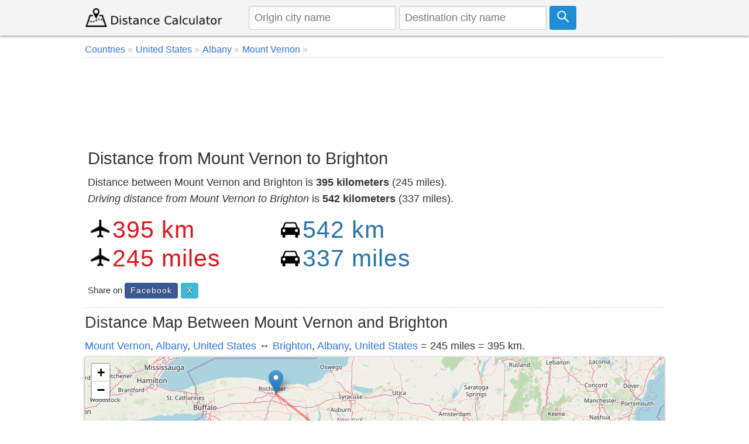

--- FILE ---
content_type: text/html; charset=UTF-8
request_url: https://www.distancecalculator.net/from-mount-vernon-to-brighton-2
body_size: 7342
content:
<!DOCTYPE html><html lang="en"><head><meta charset="utf-8"><meta name="viewport" content="width=device-width, initial-scale=1.0"><link rel="icon" href="https://www.distancecalculator.net/favicon.ico" />
<style>*{box-sizing:border-box;margin:0;padding:0}html{font-family:sans-serif;-ms-text-size-adjust:100%;-webkit-text-size-adjust:100%;font-size:1em;overflow-y:scroll}body{line-height:1.6em;font-weight:400;background-color:#fff;color:#333}article,header,aside,main,nav,footer,label{display:block}a{background-color:transparent;color:#3372df;text-decoration:none}a:active,a:hover{outline:0;color:#111}img{border:0}pre{overflow:auto;font-family:monospace,monospace;padding:10px;font-size:1em;border:1px solid #eee;background-color:#fafafa}label{margin-bottom:.1em}fieldset,legend{border:0}legend{font-weight:bold}input,select,textarea{color:inherit;font:inherit;padding:.5em;margin:0 5px 5px 0;border:1px solid #ccc;box-shadow:inset 0 1px 3px #ddd;border-radius:4px;display:inline-block;font-size:100%;line-height:normal;max-width:100%}select{text-transform:none;background-color:#fff;display:inline-block;font-size:100%;height:2.5em}button,.button{overflow:visible;font:inherit;text-transform:none;letter-spacing:1px;border:0;line-height:normal;white-space:nowrap;padding:.5em;color:#fff;background-color:#1f8dd6;border-radius:4px;display:inline-block;font-size:100%;text-align:center}.button:focus,.button:hover{opacity:.9}button,html input[type="button"],input[type="submit"]{cursor:pointer}input[type="number"]::-webkit-inner-spin-button,input[type="number"]::-webkit-outer-spin-button{height:auto}textarea{overflow:auto}table{border-collapse:collapse;border-spacing:0;border:1px solid #ddd;margin-bottom:1em;width:95%;box-shadow:0 1px 4px 0 rgba(0,0,0,.5)}td,th{padding:5px;text-align:left}th{background-color:#e2f0c6}tr{border-bottom:1px solid #ddd}tr:nth-child(odd){background-color:#f7f7f7}h1,h2,h3,h4,h5,h6{font-weight:400;line-height:1.3em;margin:.3em 0}h1{font-size:1.6em}h2{font-size:1.5em}h3{font-size:1.4em}h4{font-size:1.3em}h5{font-size:1.2em}p{margin:5px 0}ul{padding-left:20px;list-style-type:square}ul li{line-height:1.7em}.row:after{content:"";clear:both;display:block}[class*=col-]{padding:1px;float:left;width:100%}header .row,main,nav,footer .row{max-width:1000px;margin:0 auto}.comments{margin:5px 0;padding:10px;background-color:#F9FFF3;border:1px solid #D2DAC9}.comcon{background-color:#fff;overflow:auto;border-radius:4px;padding:10px;margin:8px 0}.comaut{font-weight:600}.comcon .date{color:#555;font-size:85%;float:right}.comments form{margin:15px 0;background-color:#f4f4f4;padding:10px;border-radius:4px}.comcon p{border-top:1px dashed #ccc;clear:left}#message{background-color:#E3F1D4;padding:10px;}header{z-index:1;background-color:#f4f4f4;margin-bottom:4px}header form{text-align:center;display:flex}header img{display:block}header input{margin:0 5px 0 0}main{padding:5px;min-height:420px;background-color:#fff;word-wrap:break-word}footer{font-size:90%;padding:20px 0;background-color:#eee;border-top:1px solid #ddd}.navbar-brand img {margin-top:7px}.form{padding:5px;background-color:#f8f8f8;margin-bottom:10px}.center,.center td,.center th{text-align:center}.center table{margin:5px auto}.noblock{display:inline-block}.rounded{border-radius:4px}.bordertop{border-top:1px dashed #ccc;}.borderbottom{border-bottom:1px dashed #ccc;padding-bottom:5px;}.bordered{border:1px solid #dedede}.m38{margin-top:38px}.margin10{margin:10px 0}.admr15{margin:5px 0}.full-width{width:100%}.bgrs{background-color:#fafafa;padding:5px}.bg-gray{background-color:#f8f8f8}.shadow,.comcon,.comments form{box-shadow:0 1px 4px 0 rgba(0,0,0,.5)}.margin20{margin:20px 0}.margin10a{display:block;margin:10px auto}time,ul .date{color:#555;font-size:85%;display:block}.social{margin:5px 0}.share-on-twitter{background:#41b7d8}.share-on-facebook{background:#3b5997}.share-on-googleplus{background:#d64937}.social a:hover{color:#fff;text-shadow:none}.social .button{font-size:80%;text-shadow:0 1px 2px #333}.social .scount{border:1px solid #aaa;margin-right:4px;padding:7px 4px;font-size:85%;background-color:#f5f5f5;color:#555}.list-horizontal,.list-vertical{list-style-type:none}.list-horizontal li,#breadcrumb li{display:inline-block}.list-horizontal li a{padding:2px}.list-vertical li{width:100%;border-bottom:1px dotted #333}.list-vertical li a{display:block;padding:2px 0}.list-vertical li a:before,.list-horizontal li a:before,#breadcrumb li a:after{content:" \00bb";padding-right:5px;color:#bbb}.list-horizontal{padding-left:2px}#breadcrumb{min-height:27px;font-size:90%;border-bottom:1px dotted #ccc}.cd-top{overflow:hidden;display:inline-block;height:40px;width:40px;position:fixed;bottom:40px;right:10px;z-index:10;text-align:center;font-size:36px;line-height:55px;color:#fff;background-color:rgba(125,125,125,.5);visibility:hidden;opacity:0;border-radius:4px}.cd-top:hover{opacity:1;color:#eee}.cd-is-visible{visibility:visible;opacity:1}.distance-number{font-size:2.3em;line-height:1.2;font-weight:300;margin-top:12px;letter-spacing:1px}.distance-number small{color:#333;display:block;font-size:.6em}.red{color:#dd171b}.blue{color:#2973ab}.map{margin-bottom:10px}.distances{text-align:center}.radio{display:inline-block;margin-right:10px}@media only screen and (min-width:768px){html{font-size:1.125em}body{line-height:1.6em}.col-1{width:8.33%}.col-2{width:16.66%}.col-3{width:28%}.col-4{width:33.33%}.col-5{width:41.66%}.col-6{width:50%}.col-7{width:58.33%}.col-8{width:66.66%}.col-9{width:72%}.col-10{width:83.33%}.col-11{width:91.66%}.col-12{width:100%}.col-7-10{width:70%}.col-3-10{width:30%}form,label{margin:5px 0}[class*=col-]{padding:5px}header form{text-align:left}}@media(max-width:480px){html{font-size:16px}.admr15{margin:15px 0}table{width:100%}.comments,.comcon{padding:5px}.social{display:block;text-align:center}h1,h2,h3,h4,h5,h6{line-height:1.3em;margin:5px 0}h1{font-size:1.4em}h2{font-size:1.3em}h3,h4,h5{font-size:1.2em}td,th{padding:4px 3px}.cd-top{right:5px;bottom:5px}.map{max-height:340px}header form{padding-bottom:7px}header input{font-size:90%;max-width:42%;margin:0 3px}header .button svg{width:16px;height:16px}footer{text-align:center}footer span{display:block}.navbar-brand img{margin-top:1px}.car{width:27px;height:23px;margin-right:3px}.air{width:27px;height:27px;margin-right:3px}.distance-number{font-size:1.8em}}@media print{.social,.comments{display:none}}@media(max-width:47.999em){header{position:fixed;left:0;top:0;right:0;display:block}main{margin-top:84px;padding:5px}header img{margin:0 auto}.nofx{position:initial}.nomr{margin-top:5px}.m2{width:50%}.m38{margin-top:3px;width:90%}}@media (min-width:800px){.form,button,.button{padding:.4em .7em}}</style>
<link rel="icon" sizes="192x192" href="https://www.distancecalculator.net/icon.png" />
<link rel="apple-touch-icon" href="https://www.distancecalculator.net/apple-touch-icon-152x152.png" sizes="152x152" />
<style>
    #map {z-index:0;}
    @media (max-width: 47.999em) {
        #hae {width:92%}
    }

    </style>
    <!-- Global site tag (gtag.js) - Google Analytics -->
    <script async src="https://www.googletagmanager.com/gtag/js?id=UA-84677098-1"></script>
    <script>
        window.dataLayer = window.dataLayer || [];
        function gtag(){dataLayer.push(arguments);}
        gtag('js', new Date());
        gtag('config', 'UA-84677098-1');
    </script>


<title>Distance from Mount Vernon to Brighton</title>
<meta name="description" content="Distance between Mount Vernon and Brighton is 395 kilometers (245 miles) in United States. Also calculate the driving distance and how far is it the travel time." />
<link rel="stylesheet" href="https://unpkg.com/leaflet@1.3.4/dist/leaflet.css"
  integrity="sha512-puBpdR0798OZvTTbP4A8Ix/l+A4dHDD0DGqYW6RQ+9jxkRFclaxxQb/SJAWZfWAkuyeQUytO7+7N4QKrDh+drA=="
  crossorigin=""/>
<style>
    .ikon {
        width:30px;
        margin: 0 auto;
        max-width: 100%;
        vertical-align: bottom;
    }
</style>
</head>
<body>
<header class="shadow"><div class="row"><div class="col-3"><a class="navbar-brand" href="https://www.distancecalculator.net/" title="Distance Calculator"><img src="https://www.distancecalculator.net/logo.png" alt="Distance Calculator" width="243" height="36" /></a></div><div class="col-9">
            <p style="display:none;">TOKEN ce3865cb2f0bb0992e052a0c5ae33809badc2b26ad30192f6b064fa9deb196ad</p>            <form id="cityfrm" action="/" method="post">
                <input type="text" id="distancefrom" name="distancefrom" placeholder="Origin city name" required />
                <input type="hidden" id="tcity1ll" name="tcity1ll" />
                <input type="text" class="form-control" id="distanceto" name="distanceto" placeholder="Destination city name" required />
                <input type="hidden" id="tcity2ll" name="tcity2ll" />
                <input type="hidden" name="distoken" id="distoken" value="ce3865cb2f0bb0992e052a0c5ae33809badc2b26ad30192f6b064fa9deb196ad" />
                <button type="submit" class="button" title="Calculate"><svg fill="none" stroke="#fff" stroke-width="3" width="21px" height="21px" viewBox="0 0 32 32" xmlns="http://www.w3.org/2000/svg"><circle cx="12" cy="12" r="10"/><line x1="18" x2="30" y1="18" y2="30"/></svg></button></form></div></div></header><main>
<div id="breadcrumb">
<ol vocab="http://schema.org/" typeof="BreadcrumbList">
<li property="itemListElement" typeof="ListItem"><a href="https://www.distancecalculator.net/countries" typeof="WebPage" property="item"><span property="name">Countries</span></a> <meta property="position" content="1"></li><li property="itemListElement" typeof="ListItem"><a href="https://www.distancecalculator.net/country/united-states" typeof="WebPage" property="item"><span property="name">United States</span></a> <meta property="position" content="2"></li><li property="itemListElement" typeof="ListItem"><a href="https://www.distancecalculator.net/city/albany" typeof="WebPage" property="item"><span property="name">Albany</span></a> <meta property="position" content="3"></li><li property="itemListElement" typeof="ListItem"><a href="https://www.distancecalculator.net/city/mount-vernon" typeof="WebPage" property="item"><span property="name">Mount Vernon</span></a> <meta property="position" content="4"></li></ol></div>
  <div class="margin10 center" style="height:120px;">
    <script async src="https://pagead2.googlesyndication.com/pagead/js/adsbygoogle.js?client=ca-pub-7198764309405012"
            crossorigin="anonymous"></script>
    <!-- Distancecalculator-Ust -->
    <ins class="adsbygoogle"
         style="display:block;height:120px;"
         data-ad-client="ca-pub-7198764309405012"
         data-ad-slot="4115473862"></ins>
    <script>
        (adsbygoogle = window.adsbygoogle || []).push({});
    </script>
</div>
<div class="row borderbottom">
<div class="col-8">
<h1>Distance from Mount Vernon to Brighton</h1>
<p>Distance between Mount Vernon and Brighton is <strong>395 kilometers</strong> (245 miles).<br /><em>Driving distance from Mount Vernon to Brighton</em> is <strong>542 kilometers</strong> (337 miles).</p>
<div class="row margin10">
<div class="col-6 m2">
<img src="[data-uri]" class="air" width="32" height="32" alt="air" />
<span id="distance-km" class="distance-number red">395 km</span><br />
<img src="[data-uri]" class="air" width="32" height="32" alt="air" />
<span id="distance-miles" class="distance-number red">245 miles</span>
</div>
<div class="col-6 m2">
<img src="[data-uri]" class="car" width="32" height="27" alt="car" />
<span id="driving-distance-km" class="distance-number blue">542 km</span><br />
<img src="[data-uri]" class="car" width="32" height="27" alt="car" />
<span id="driving-distance-miles" class="distance-number blue">337 miles</span>
</div>
</div>
<div class="social"><small>Share on </small>
<a href="https://www.facebook.com/sharer/sharer.php?u=https%3A%2F%2Fwww.distancecalculator.net%2Ffrom-mount-vernon-to-brighton-2" rel="nofollow" target="_blank" class="button share-on-facebook" title="Share on Facebook">Facebook</a>
<a href="https://x.com/intent/tweet?url=https%3A%2F%2Fwww.distancecalculator.net%2Ffrom-mount-vernon-to-brighton-2&amp;via=DistanceCalc" rel="nofollow" target="_blank" class="button share-on-twitter" title="Share on X">X</a>
</div></div>
<div class="col-4">
  <div class="margin10 center">
    <script async src="https://pagead2.googlesyndication.com/pagead/js/adsbygoogle.js?client=ca-pub-7198764309405012"
            crossorigin="anonymous"></script>
    <!-- Distancecalculator-responsive -->
    <ins class="adsbygoogle"
         style="display:block"
         data-ad-client="ca-pub-7198764309405012"
         data-ad-slot="2862101943"
         data-ad-format="auto"
         data-full-width-responsive="true"></ins>
    <script>
        (adsbygoogle = window.adsbygoogle || []).push({});
    </script>
</div>
</div>
</div>
<h2>Distance Map Between Mount Vernon and Brighton</h2>
<p><a href="https://www.distancecalculator.net/city/mount-vernon" title="Mount Vernon">Mount Vernon</a>, <a href="https://www.distancecalculator.net/city/albany" title="Albany">Albany</a>,  <a href="https://www.distancecalculator.net/country/united-states" title="United States">United States</a> &#8596; <a href="https://www.distancecalculator.net/city/brighton-2" title="Brighton">Brighton</a>, <a href="https://www.distancecalculator.net/city/albany" title="Albany">Albany</a>,  <a href="https://www.distancecalculator.net/country/united-states" title="United States">United States</a> = 245 miles = 395 km.</p><div id="distance-map" style="width:100%;height:400px;" class="map shadow"></div>
  <div class="margin10 center">
    <script async src="https://pagead2.googlesyndication.com/pagead/js/adsbygoogle.js?client=ca-pub-7198764309405012"
            crossorigin="anonymous"></script>
    <!-- Distancecalculator-responsive -->
    <ins class="adsbygoogle"
         style="display:block"
         data-ad-client="ca-pub-7198764309405012"
         data-ad-slot="2862101943"
         data-ad-format="auto"
         data-full-width-responsive="true"></ins>
    <script>
        (adsbygoogle = window.adsbygoogle || []).push({});
    </script>
</div>
<div class="row">
<div class="col-7">
<h2>How far is it between Mount Vernon and Brighton</h2>
<p>
<strong>Mount Vernon</strong> is located in United States with (40.9126,-73.8371) coordinates and <strong>Brighton</strong> is located in United States with (43.1476,-77.5506) coordinates. The calculated flying distance from Mount Vernon to Brighton is equal to <strong>245 miles</strong> which is equal to 395 km.</p>
      <p>If you want to go by car, the driving distance between Mount Vernon and Brighton is <em>542.47 km</em>. If you ride your car with an average speed of 112 kilometers/hour (70 miles/h), travel time will be 04 hours 50 minutes. Please check the avg. speed travel time table on the right for various options. <br />Difference between fly and go by a car is 147 km.</p><table>
<tr><th>City/Place</th><th>Latitude and Longitude</th><th>GPS Coordinates</th></tr>
<tr>
<td>Mount Vernon</td>
<td>40.9126, -73.8371</td>
<td>40&deg; 54&acute; 45.3600'' N<br />73&deg; 50&acute; 13.4880'' W</td>
</tr>
<tr>
<td>Brighton</td>
<td>43.1476, -77.5506</td>
<td>43&deg; 8&acute; 51.2160'' N<br />77&deg; 33&acute; 1.9800'' W</td>
</tr>
</table>
 </div>
<div class="col-5">
<h3>Estimated Travel Time Between Mount Vernon and Brighton</h3>
<table>
<tr>
<th>Average Speed</th><th>Travel Time</th>
</tr>
<tr>
<td>30 mph (48 km/h)</td>
<td>11 hours 18 minutes</td>
</tr>
<tr>
<td>40 mph (64 km/h)</td>
<td>08 hours 28 minutes</td>
</tr>
<tr>
<td>50 mph (80 km/h)</td>
<td>06 hours 46 minutes</td>
</tr>
<tr>
<td>60 mph (97 km/h)</td>
<td>05 hours 35 minutes</td>
</tr>
<tr>
<td>70 mph (112 km/h)</td>
<td>04 hours 50 minutes</td>
</tr>
<tr>
<td>75 mph (120 km/h)</td>
<td>04 hours 31 minutes</td>
</tr>
</table></div></div>


    <br>
  <div class="margin10" style="text-align:center;">
    <script async src="https://pagead2.googlesyndication.com/pagead/js/adsbygoogle.js?client=ca-pub-7198764309405012"
            crossorigin="anonymous"></script>
    <!-- Distancecalculator-responsive -->
    <ins class="adsbygoogle"
         style="display:block"
         data-ad-client="ca-pub-7198764309405012"
         data-ad-slot="2862101943"
         data-ad-format="auto"
         data-full-width-responsive="true"></ins>
    <script>
        (adsbygoogle = window.adsbygoogle || []).push({});
    </script>
</div>

<div class="row borderbottom">
<div class="col-6">
<a href="https://www.distancecalculator.net/city/mount-vernon" title="Mount Vernon">Mount Vernon</a>, <a href="https://www.distancecalculator.net/city/albany" title="Albany">Albany</a>,  <a href="https://www.distancecalculator.net/country/united-states" title="United States">United States</a><br /><h3>Related Distances from Mount Vernon</h3><table><tr><th>Cities</th><th>Distance</th></tr><tr><td><a href="https://www.distancecalculator.net/from-mount-vernon-to-amherst">Mount Vernon to Amherst</a></td><td>640 km</td></tr><tr><td><a href="https://www.distancecalculator.net/from-mount-vernon-to-amsterdam-2">Mount Vernon to Amsterdam 2</a></td><td>284 km</td></tr><tr><td><a href="https://www.distancecalculator.net/from-mount-vernon-to-auburn-3">Mount Vernon to Auburn 3</a></td><td>416 km</td></tr><tr><td><a href="https://www.distancecalculator.net/from-mount-vernon-to-baldwin">Mount Vernon to Baldwin</a></td><td>49 km</td></tr><tr><td><a href="https://www.distancecalculator.net/from-mount-vernon-to-batavia-2">Mount Vernon to Batavia 2</a></td><td>563 km</td></tr><tr><td><a href="https://www.distancecalculator.net/from-mount-vernon-to-bay-shore">Mount Vernon to Bay Shore</a></td><td>79 km</td></tr><tr><td><a href="https://www.distancecalculator.net/from-mount-vernon-to-bellmore">Mount Vernon to Bellmore</a></td><td>58 km</td></tr><tr><td><a href="https://www.distancecalculator.net/from-mount-vernon-to-bensonhurst">Mount Vernon to Bensonhurst</a></td><td>56 km</td></tr><tr><td><a href="https://www.distancecalculator.net/from-mount-vernon-to-bethpage">Mount Vernon to Bethpage</a></td><td>56 km</td></tr><tr><td><a href="https://www.distancecalculator.net/from-mount-vernon-to-binghamton">Mount Vernon to Binghamton</a></td><td>298 km</td></tr></table></div>
<div class="col-6">
<a href="https://www.distancecalculator.net/city/brighton-2" title="Brighton">Brighton</a>, <a href="https://www.distancecalculator.net/city/albany" title="Albany">Albany</a>,  <a href="https://www.distancecalculator.net/country/united-states" title="United States">United States</a><br /><h3>Related Distances to Brighton</h3><table><tr><th>Cities</th><th>Distance</th></tr><tr><td><a href="https://www.distancecalculator.net/from-irondequoit-to-brighton-2">Irondequoit to Brighton 2</a></td><td>11 km</td></tr><tr><td><a href="https://www.distancecalculator.net/from-kingston-3-to-brighton-2">Kingston 3 to Brighton 2</a></td><td>440 km</td></tr><tr><td><a href="https://www.distancecalculator.net/from-manhattan-to-brighton-2">Manhattan to Brighton 2</a></td><td>543 km</td></tr><tr><td><a href="https://www.distancecalculator.net/from-troy-2-to-brighton-2">Troy 2 to Brighton 2</a></td><td>365 km</td></tr><tr><td><a href="https://www.distancecalculator.net/from-rye-to-brighton-2">Rye to Brighton 2</a></td><td>540 km</td></tr><tr><td><a href="https://www.distancecalculator.net/from-seaford-2-to-brighton-2">Seaford 2 to Brighton 2</a></td><td>590 km</td></tr><tr><td><a href="https://www.distancecalculator.net/from-north-amityville-to-brighton-2">North Amityville to Brighton 2</a></td><td>592 km</td></tr><tr><td><a href="https://www.distancecalculator.net/from-jamestown-to-brighton-2">Jamestown to Brighton 2</a></td><td>231 km</td></tr><tr><td><a href="https://www.distancecalculator.net/from-garden-city-3-to-brighton-2">Garden City 3 to Brighton 2</a></td><td>570 km</td></tr><tr><td><a href="https://www.distancecalculator.net/from-roosevelt-to-brighton-2">Roosevelt to Brighton 2</a></td><td>578 km</td></tr></table></div>
</div>

<div class="margin10 center" style="text-align:center;">
    <script async src="https://pagead2.googlesyndication.com/pagead/js/adsbygoogle.js?client=ca-pub-7198764309405012"
            crossorigin="anonymous"></script>
    <ins class="adsbygoogle"
         style="display:block"
         data-ad-format="autorelaxed"
         data-ad-client="ca-pub-7198764309405012"
         data-ad-slot="9287909496"></ins>
    <script>
        (adsbygoogle = window.adsbygoogle || []).push({});
    </script>
</div>

<div class="comments rounded" id="comments">
<div class="margin10 center">

</div>
<form id="frmcomment">
<fieldset><legend>Please Share Your Comments</legend>
<label for="commentname">Name</label>
<input id="commentname" name="commentname" type="text" placeholder="Your name" required />
<label for="commenttext">Comment</label>
<textarea id="commenttext" name="commenttext" class="full-width" placeholder="Your comment" rows="4" required></textarea>
<button type="submit" class="button" id="sendcomment">Send</button>
</fieldset>
</form>
<div id="message" class="shadow"></div>
</div>
<script>var yid = 'from-mount-vernon-to-brighton-2';
function pscm(e){e.preventDefault&&e.preventDefault();var t=document.getElementById("commentname").value,n=document.getElementById("commenttext").value;if(n.length>2048)return alert("Sorry your comment is too long."),!1;var m=new XMLHttpRequest,o="commentname="+encodeURIComponent(t)+"&yid="+encodeURIComponent(yid)+"&commenttext="+encodeURIComponent(n);return m.open("POST","/_yrme.php",!0),m.setRequestHeader("Content-type","application/x-www-form-urlencoded"),m.onreadystatechange=function(){4===m.readyState&&200===m.status?(document.getElementById("message").innerHTML="Your comment saved successfully and will be published after it is approved.",document.getElementById("commentname").value="",document.getElementById("commenttext").value=""):document.getElementById("message").innerHTML="There was an error, please try again later.",document.getElementById("message").style.visibility="visible"},m.send(o),!1}document.getElementById("message").style.visibility="hidden";var frmcomment=document.getElementById("frmcomment");frmcomment.attachEvent?frmcomment.attachEvent("submit",pscm):frmcomment.addEventListener("submit",pscm);</script></main>
  <footer>
<div class="row">
<div class="col-6"><span>&copy; 2015-2026 www.DistanceCalculator.net</span>
<ul class="list-horizontal"><li><a href="/about.php" title="About Us">About Us</a></li>
    <li><a href="/contact.php" title="Contact Us">Contact Us</a></li>
    <li><a href="/privacy.php" title="Privacy Policy">Privacy Policy</a></li>
</ul>
<small>0.0477 s</small></div>
<div class="col-6">
<span>Follow us on: </span>
<a href="https://x.com/DistanceCalc" target="_blank" title="Distance Calculator X Page" class="button share-on-twitter">@DistanceCalc</a>
</div>
</div>
</footer>

<script src="https://unpkg.com/leaflet@1.3.4/dist/leaflet.js"
  integrity="sha512-nMMmRyTVoLYqjP9hrbed9S+FzjZHW5gY1TWCHA5ckwXZBadntCNs8kEqAWdrb9O7rxbCaA4lKTIWjDXZxflOcA=="
  crossorigin=""></script>
<script src="ggds.js"></script>
<script>
var mymap = L.map('distance-map');
var mmr1 = L.marker([40.91260,-73.83708]);
mmr1.bindPopup('Mount Vernon');
mmr1.addTo(mymap);
var mmr2 = L.marker([43.14756,-77.55055]);
mmr2.bindPopup('Brighton');
mmr2.addTo(mymap);
L.tileLayer('https://{s}.tile.openstreetmap.org/{z}/{x}/{y}.png?{foo}', {foo: 'bar',
attribution:'&copy; <a href="https://www.openstreetmap.org/copyright">OpenStreetMap</a>'}).addTo(mymap);
mymap.setView([40.91260,-73.83708], 5);
var Geodesic = L.geodesic([[mmr1.getLatLng(), mmr2.getLatLng()]], {weight: 4,opacity: 0.4,color: 'red',steps: 50}).addTo(mymap);
mymap.fitBounds(L.latLngBounds(mmr1.getLatLng(), mmr2.getLatLng()));
Geodesic.update = function () { Geodesic.setLatLngs([[mmr1.getLatLng(), mmr2.getLatLng()]]);};Geodesic.update();
</script>
</body>
</html>

--- FILE ---
content_type: text/html; charset=utf-8
request_url: https://www.google.com/recaptcha/api2/aframe
body_size: 268
content:
<!DOCTYPE HTML><html><head><meta http-equiv="content-type" content="text/html; charset=UTF-8"></head><body><script nonce="Gvg-Y6zdJMLmpFxVLJP9vg">/** Anti-fraud and anti-abuse applications only. See google.com/recaptcha */ try{var clients={'sodar':'https://pagead2.googlesyndication.com/pagead/sodar?'};window.addEventListener("message",function(a){try{if(a.source===window.parent){var b=JSON.parse(a.data);var c=clients[b['id']];if(c){var d=document.createElement('img');d.src=c+b['params']+'&rc='+(localStorage.getItem("rc::a")?sessionStorage.getItem("rc::b"):"");window.document.body.appendChild(d);sessionStorage.setItem("rc::e",parseInt(sessionStorage.getItem("rc::e")||0)+1);localStorage.setItem("rc::h",'1770103628290');}}}catch(b){}});window.parent.postMessage("_grecaptcha_ready", "*");}catch(b){}</script></body></html>